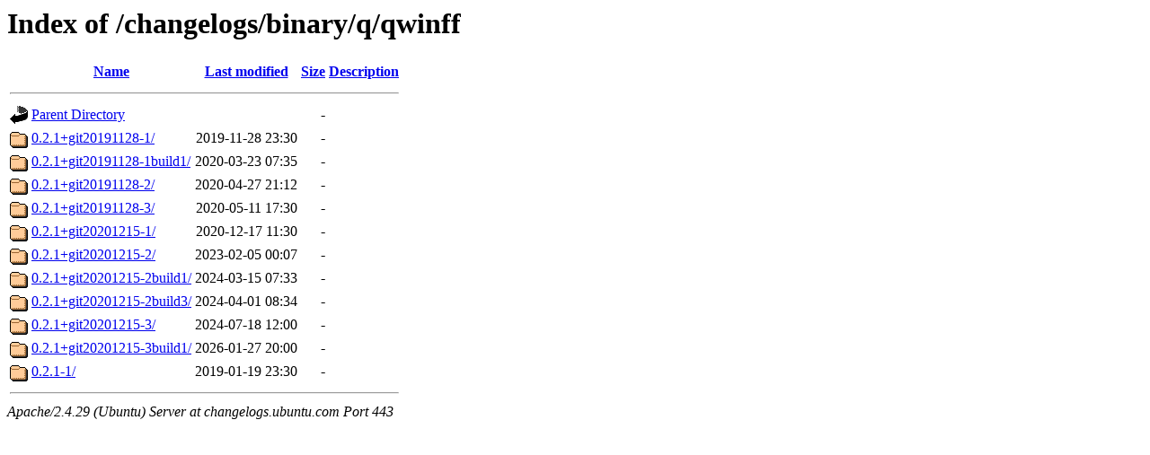

--- FILE ---
content_type: text/html;charset=UTF-8
request_url: https://changelogs.ubuntu.com/changelogs/binary/q/qwinff/
body_size: 597
content:
<!DOCTYPE HTML PUBLIC "-//W3C//DTD HTML 3.2 Final//EN">
<html>
 <head>
  <title>Index of /changelogs/binary/q/qwinff</title>
 </head>
 <body>
<h1>Index of /changelogs/binary/q/qwinff</h1>
  <table>
   <tr><th valign="top"><img src="/icons/blank.gif" alt="[ICO]"></th><th><a href="?C=N;O=D">Name</a></th><th><a href="?C=M;O=A">Last modified</a></th><th><a href="?C=S;O=A">Size</a></th><th><a href="?C=D;O=A">Description</a></th></tr>
   <tr><th colspan="5"><hr></th></tr>
<tr><td valign="top"><img src="/icons/back.gif" alt="[PARENTDIR]"></td><td><a href="/changelogs/binary/q/">Parent Directory</a></td><td>&nbsp;</td><td align="right">  - </td><td>&nbsp;</td></tr>
<tr><td valign="top"><img src="/icons/folder.gif" alt="[DIR]"></td><td><a href="0.2.1+git20191128-1/">0.2.1+git20191128-1/</a></td><td align="right">2019-11-28 23:30  </td><td align="right">  - </td><td>&nbsp;</td></tr>
<tr><td valign="top"><img src="/icons/folder.gif" alt="[DIR]"></td><td><a href="0.2.1+git20191128-1build1/">0.2.1+git20191128-1build1/</a></td><td align="right">2020-03-23 07:35  </td><td align="right">  - </td><td>&nbsp;</td></tr>
<tr><td valign="top"><img src="/icons/folder.gif" alt="[DIR]"></td><td><a href="0.2.1+git20191128-2/">0.2.1+git20191128-2/</a></td><td align="right">2020-04-27 21:12  </td><td align="right">  - </td><td>&nbsp;</td></tr>
<tr><td valign="top"><img src="/icons/folder.gif" alt="[DIR]"></td><td><a href="0.2.1+git20191128-3/">0.2.1+git20191128-3/</a></td><td align="right">2020-05-11 17:30  </td><td align="right">  - </td><td>&nbsp;</td></tr>
<tr><td valign="top"><img src="/icons/folder.gif" alt="[DIR]"></td><td><a href="0.2.1+git20201215-1/">0.2.1+git20201215-1/</a></td><td align="right">2020-12-17 11:30  </td><td align="right">  - </td><td>&nbsp;</td></tr>
<tr><td valign="top"><img src="/icons/folder.gif" alt="[DIR]"></td><td><a href="0.2.1+git20201215-2/">0.2.1+git20201215-2/</a></td><td align="right">2023-02-05 00:07  </td><td align="right">  - </td><td>&nbsp;</td></tr>
<tr><td valign="top"><img src="/icons/folder.gif" alt="[DIR]"></td><td><a href="0.2.1+git20201215-2build1/">0.2.1+git20201215-2build1/</a></td><td align="right">2024-03-15 07:33  </td><td align="right">  - </td><td>&nbsp;</td></tr>
<tr><td valign="top"><img src="/icons/folder.gif" alt="[DIR]"></td><td><a href="0.2.1+git20201215-2build3/">0.2.1+git20201215-2build3/</a></td><td align="right">2024-04-01 08:34  </td><td align="right">  - </td><td>&nbsp;</td></tr>
<tr><td valign="top"><img src="/icons/folder.gif" alt="[DIR]"></td><td><a href="0.2.1+git20201215-3/">0.2.1+git20201215-3/</a></td><td align="right">2024-07-18 12:00  </td><td align="right">  - </td><td>&nbsp;</td></tr>
<tr><td valign="top"><img src="/icons/folder.gif" alt="[DIR]"></td><td><a href="0.2.1+git20201215-3build1/">0.2.1+git20201215-3build1/</a></td><td align="right">2026-01-27 20:00  </td><td align="right">  - </td><td>&nbsp;</td></tr>
<tr><td valign="top"><img src="/icons/folder.gif" alt="[DIR]"></td><td><a href="0.2.1-1/">0.2.1-1/</a></td><td align="right">2019-01-19 23:30  </td><td align="right">  - </td><td>&nbsp;</td></tr>
   <tr><th colspan="5"><hr></th></tr>
</table>
<address>Apache/2.4.29 (Ubuntu) Server at changelogs.ubuntu.com Port 443</address>
</body></html>
